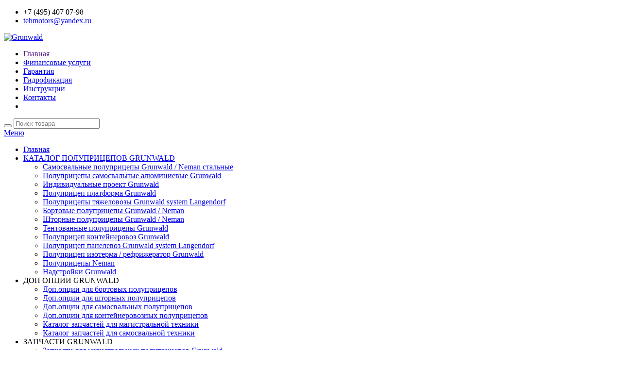

--- FILE ---
content_type: text/html; charset=UTF-8
request_url: https://www.grunwald-msk.ru/catalog/%D0%BF%D0%BE%D0%BB%D1%83%D0%BF%D1%80%D0%B8%D1%86%D0%B5%D0%BF-%D0%BF%D0%BB%D0%B0%D1%82%D1%84%D0%BE%D1%80%D0%BC%D0%B0-grunwald
body_size: 5099
content:
<!DOCTYPE html>

<!--[if IE 8 ]><html class="ie ie8" lang="ru"> <![endif]-->
<!--[if (gte IE 9)|!(IE)]><!--><html lang="ru"> <!--<![endif]-->
<head>
	<meta charset="utf-8">
	<base href="https://www.grunwald-msk.ru/"/>
	<title>Полуприцеп платформа Grunwald</title>
	
	
	<meta name="viewport" content="width=device-width, initial-scale=1, maximum-scale=1">
	<meta name="description" content="Платформы полуприцепы Грюнвальд 
   
  Модификации:   
 9453-0000010-10, 9453-0000010-20 
  Исполнение:   
 платформа с бортами или без них, со стойками или без них, с каркасом тента и тентом или без них, с контейнерными замками или без них. 
  Назн" />
	<meta name="keywords"    content="Полуприцеп платформа Grunwald" />
	<meta name="yandex-verification" content="44873f7e24ea40ba" />
	
	<link rel="canonical" href="https://www.grunwald-msk.ru/catalog/полуприцеп-платформа-grunwald"/>	
	
	<link rel="stylesheet" href="design/grunwald/css/style.css">
	<link rel="stylesheet" href="design/grunwald/css/colors/green.css">
	<link href="design/grunwald/images/favicon.ico" rel="icon"          type="image/x-icon"/>
	<link href="design/grunwald/images/favicon.ico" rel="shortcut icon" type="image/x-icon"/>
	
	<!--[if lt IE 9]>
		<script src="http://html5shim.googlecode.com/svn/trunk/html5.js"></script>
	<![endif]-->
</head>
<body class="fullwidth" style="visibility: hidden" onload="setTimeout ('document.body.style.visibility = \'visible\'', 0)">
	<div id="wrapper">
		<!--  = Top Bar =  -->
<div id="top-bar">
	<div class="container">
		<div class="ten columns">
			<ul class="top-bar-menu">
				<li><i class="fa fa-phone"></i> +7 (495) 407 07-98</li>
             <li><i class="fa fa-envelope"></i> <a href="mailto:tehmotors@yandex.ru">tehmotors@yandex.ru</a></li>
							</ul>
		</div>

		<!-- Social Icons -->
		<div class="six columns">
			
		</div>
	</div>
</div>

<div class="clearfix"></div>

<!--  = Header =  -->
<div class="container">
	<!-- Logo -->
	<div class="four columns">
		<div id="logo">
			<a href="/"><img src="/design/grunwald/images/logo-grunwald.png" title="Grunwald " alt="Grunwald "/></a>
		</div>
	</div>

	<!-- Additional Menu -->
	<div class="twelve columns">
		<div id="additional-menu">
			<ul>
									
										<li >
						<a data-page="12" href="">Главная</a>
					</li>
														
										<li >
						<a data-page="9" href="финансовые-услуги">Финансовые услуги</a>
					</li>
														
										<li >
						<a data-page="10" href="гарантия">Гарантия</a>
					</li>
														
										<li >
						<a data-page="21" href="гидрофикация">Гидрофикация</a>
					</li>
														
										<li >
						<a data-page="13" href="инструкции">Инструкции</a>
					</li>
														
														
														
														
														
														
														
										<li >
						<a data-page="6" href="contact">Контакты</a>
					</li>
													<li>
				                          
             </ul>
		</div>
	</div>

	<!-- Shopping Cart -->
	<div class="twelve columns">
		<div id="cart">
			
		</div>

		<!-- Search -->
		<nav class="top-search">
			<form action="products">
				<button><i class="fa fa-search"></i></button>
				<input class="search-field" id="search_field" type="text" name="keyword" value="" placeholder="Поиск товара"/>
			</form>
		</nav>
	</div>
</div><!-- /container -->

<!--  = Navigation =  -->
<div class="container">
	<div class="sixteen columns">
		<a href="#menu" class="menu-trigger"><i class="fa fa-bars"></i> Меню</a>

		<nav id="navigation">
			<ul class="menu" id="responsive">
				<li><a href="./" class="current homepage" id="current">Главная</a></li>
				<li>
                 <a href="products">КАТАЛОГ ПОЛУПРИЦЕПОВ GRUNWALD</a>
					
					<div class="mega">
						<div class="mega-container">
							
																																					<div class="one-fourth-column">
									<ul>
										<li>
											<a class="mega-headline-link" href="catalog/самосвальные-полуприцеп-Grunwald" data-category="8">Самосвальные полуприцепы Grunwald / Neman стальные</a>
										</li>	
											
																			</ul>
								</div>
																																							<div class="one-fourth-column">
									<ul>
										<li>
											<a class="mega-headline-link" href="catalog/полуприцепы-самовалные-алюминиевые-grunwald" data-category="18">Полуприцепы самосвальные алюминиевые Grunwald</a>
										</li>	
											
																			</ul>
								</div>
																																							<div class="one-fourth-column">
									<ul>
										<li>
											<a class="mega-headline-link" href="catalog/индивидуальный-проект-Grunwald" data-category="14">Индивидуальные проект Grunwald</a>
										</li>	
											
																			</ul>
								</div>
																																							<div class="one-fourth-column">
									<ul>
										<li>
											<a class="mega-headline-link selected" href="catalog/полуприцеп-платформа-grunwald" data-category="16">Полуприцеп платформа Grunwald</a>
										</li>	
											
																			</ul>
								</div>
																																							<div class="one-fourth-column">
									<ul>
										<li>
											<a class="mega-headline-link" href="catalog/полуприцепы-тяжеловозы-Grunwald" data-category="10">Полуприцепы тяжеловозы Grunwald system Langendorf</a>
										</li>	
											
																			</ul>
								</div>
																																							<div class="one-fourth-column">
									<ul>
										<li>
											<a class="mega-headline-link" href="catalog/бортовые-полуприцепы-Grunwald" data-category="7">Бортовые полуприцепы Grunwald / Neman</a>
										</li>	
											
																			</ul>
								</div>
																																							<div class="one-fourth-column">
									<ul>
										<li>
											<a class="mega-headline-link" href="catalog/шторные-полуприцепы-Grunwald" data-category="13">Шторные полуприцепы Grunwald / Neman</a>
										</li>	
											
																			</ul>
								</div>
																																							<div class="one-fourth-column">
									<ul>
										<li>
											<a class="mega-headline-link" href="catalog/тентованные-полуприцепы-Grunwald" data-category="6">Тентованные полуприцепы Grunwald</a>
										</li>	
											
																			</ul>
								</div>
																																							<div class="one-fourth-column">
									<ul>
										<li>
											<a class="mega-headline-link" href="catalog/полуприцепы-контейнеровозы-Grunwald" data-category="9">Полуприцеп контейнеровоз Grunwald</a>
										</li>	
											
																			</ul>
								</div>
																																							<div class="one-fourth-column">
									<ul>
										<li>
											<a class="mega-headline-link" href="catalog/полуприцеп-панелевоз-grunwald" data-category="15">Полуприцеп панелевоз Grunwald system Langendorf</a>
										</li>	
											
																			</ul>
								</div>
																																							<div class="one-fourth-column">
									<ul>
										<li>
											<a class="mega-headline-link" href="catalog/полуприцепы-рефрижераторы-Grunwald" data-category="11">Полуприцеп изотерма / рефрижератор Grunwald</a>
										</li>	
											
																			</ul>
								</div>
																																							<div class="one-fourth-column">
									<ul>
										<li>
											<a class="mega-headline-link" href="catalog/полуприцепы-Neman" data-category="12">Полуприцепы Neman</a>
										</li>	
											
																			</ul>
								</div>
																																							<div class="one-fourth-column">
									<ul>
										<li>
											<a class="mega-headline-link" href="catalog/надстройки-grunwald" data-category="17">Надстройки Grunwald</a>
										</li>	
											
																			</ul>
								</div>
																<div class="clearfix"></div>																					
						</div>
					</div>
				</li> 
          <li class="dropdown"><a>ДОП ОПЦИИ GRUNWALD</a>
                 		<ul>
                         					
														
														
														
														
														
										<li class="dropdown" >
						<a data-page="14" href="допопции_бортовые-полуприцепы">Доп.опции для бортовых полуприцепов</a>
					</li>
														
										<li class="dropdown" >
						<a data-page="16" href="допопции-шторные-полуприцепы">Доп.опции для шторных полуприцепов</a>
					</li>
														
										<li class="dropdown" >
						<a data-page="15" href="допопции-самосвальные-полуприцепы">Доп.опции для самосвальных полуприцепов</a>
					</li>
														
										<li class="dropdown" >
						<a data-page="17" href="допопции-контейнеровозные-полуприцепы">Доп.опции для контейнеровозных полуприцепов</a>
					</li>
														
										<li class="dropdown" >
						<a data-page="19" href="запчасти-магистральная-техника">Каталог запчастей для магистральной техники</a>
					</li>
														
										<li class="dropdown" >
						<a data-page="20" href="запчасти-самосвальная-техника">Каталог запчастей для самосвальной техники</a>
					</li>
														
									              </ul>
             	</li>
			<li class="dropdown"><a>ЗАПЧАСТИ GRUNWALD</a>
                 		<ul>
                        
					<li class="dropdown" class="selected">
						<a data-page="6" href="/запчасти-магистральная-техника">Запчасти для магистральных полуприцепов Grunwald</a>
					</li>
					<li class="dropdown" class="selected">
						<a data-page="6" href="/запчасти-самосвальная-техника">Запчасти для самосвальных полуприцепов Grunwald</a>
					</li>
              </ul>
             	</li>	
             
			</ul>
         	 
		</nav>
	</div>
</div><!-- /navigation -->
		
		


<!-- Titlebar -->
<section class="titlebar">
	<div class="container">
		<div class="sixteen columns">
			<h2>Каталог</h2>
			
			<nav id="breadcrumbs">
				<ul>
					<li><a href="/">Главная</a></li>
															<li><a href="catalog/полуприцеп-платформа-grunwald">Полуприцеп платформа Grunwald</a></li>
					  
														</ul>
			</nav>
		</div>
	</div>
</section>

<div class="container">
	<!-- Sidebar -->
	<div class="four columns">
		<div class="category-description-box">
				<h2 style="text-align: justify;">Платформы полуприцепы Грюнвальд</h2>
<p style="text-align: justify;">&nbsp;</p>
<p style="text-align: justify;"><strong>Модификации: </strong></p>
<p style="text-align: justify;">9453-0000010-10, 9453-0000010-20</p>
<p style="text-align: justify;"><strong>Исполнение: </strong></p>
<p style="text-align: justify;">платформа с бортами или без них, со стойками или без них, с каркасом тента и тентом или без них, с контейнерными замками или без них.</p>
<p style="text-align: justify;"><strong>Назначение: </strong></p>
<p style="text-align: justify;">перевозка различных грузов, в том числе опасных; перевозка контейнеров типа 1С/1СС, в том числе контейнеров и контейнеров-цистерн, предназначенных для перевозки опасных грузов.</p>
<p style="text-align: justify;"><strong style="line-height: 24px;">Дополнительные опции:</strong></p>
<p><a href="http://www.grunwald-msk.ru/допопции_бортовые-полуприцепы">http://www.grunwald-msk.ru/допопции_бортовые-полуприцепы</a></p>
<p><strong>Запасные части:</strong></p>
<p><a href="http://www.grunwald-msk.ru/запчасти-магистральная-техника">http://www.grunwald-msk.ru/запчасти-магистральная-техника</a></p>
			</div>
		<div class="margin-top-30"></div>
	</div>
	
	<div class="twelve columns">
		<h3 class="headline category" data-feature="">
						Полуприцеп платформа Grunwald  
					</h3>
		<span class="line category"></span>
		<div class="clearfix"></div>
	</div>
	
	<!-- Products -->
	<div class="twelve columns products">
					
						
			
			
							<div class="four shop columns">
					<figure class="product">
		<div class="mediaholder">
		<a href="products/полуприцеп-платформа-grunwald-gr-pst" class="cover_box with_hover">
						<img src="https://www.grunwald-msk.ru/files/products/img_9423.200x200.jpg?c4be4655074e051ac0a5981e531d05c3" alt="Полуприцеп - платформа Grunwald Gr-PSt"/>
						
						<div class="cover">
				<img src="https://www.grunwald-msk.ru/files/products/img_9425.200x200.jpg?04234aa5bdc3637f361e3d4a27eece66" alt="Полуприцеп - платформа Grunwald Gr-PSt"/>
			</div>
					</a>

		<!-- <form class="variants" action="/cart" data-name="Полуприцеп - платформа Grunwald Gr-PSt">
						<input id="variants_87" name="variant" value="87" type="radio" checked style="display:none;"/>
			<button class="product-button"><i class="fa fa-shopping-cart"></i> в корзину</button>
					</form> -->
	</div>

	<a href="products/полуприцеп-платформа-grunwald-gr-pst">
		<section>
			<h5>Полуприцеп - платформа Grunwald Gr-PSt</h5>

																				</section>
	</a>
</figure>
				</div>
				<div class="clearfix x3"></div>				<div class="clearfix x2"></div>			
			<!-- Pagination -->
			<div class="pagination-container">
				

			</div>
			</div>
</div>

<div class="margin-top-15"></div>
		
		<div id="footer">
	<div class="container">
		<div class="four columns">
			<img src="design/grunwald/images/logo-grunwald.png" alt="" class="margin-top-10"/>
			<p class="margin-top-15">Полуприцепы Grunwald - Надежность в пути - успех в бизнесе.</p>
		</div>

		<div class="four columns">
			<h3 class="headline footer">Каталог</h3>
			<span class="line"></span>
			<div class="clearfix"></div>

			
			
			<ul class="footer-links">
										
							
									<li><a  href="catalog/самосвальные-полуприцеп-Grunwald" data-category="8">Самосвальные полуприцепы Grunwald / Neman стальные</a></li>
											
									<li><a  href="catalog/полуприцепы-самовалные-алюминиевые-grunwald" data-category="18">Полуприцепы самосвальные алюминиевые Grunwald</a></li>
											
									<li><a  href="catalog/индивидуальный-проект-Grunwald" data-category="14">Индивидуальные проект Grunwald</a></li>
											
									<li><a class="selected" href="catalog/полуприцеп-платформа-grunwald" data-category="16">Полуприцеп платформа Grunwald</a></li>
											
									<li><a  href="catalog/полуприцепы-тяжеловозы-Grunwald" data-category="10">Полуприцепы тяжеловозы Grunwald system Langendorf</a></li>
											
									<li><a  href="catalog/бортовые-полуприцепы-Grunwald" data-category="7">Бортовые полуприцепы Grunwald / Neman</a></li>
											
									<li><a  href="catalog/шторные-полуприцепы-Grunwald" data-category="13">Шторные полуприцепы Grunwald / Neman</a></li>
											
									<li><a  href="catalog/тентованные-полуприцепы-Grunwald" data-category="6">Тентованные полуприцепы Grunwald</a></li>
											
									<li><a  href="catalog/полуприцепы-контейнеровозы-Grunwald" data-category="9">Полуприцеп контейнеровоз Grunwald</a></li>
											
									<li><a  href="catalog/полуприцеп-панелевоз-grunwald" data-category="15">Полуприцеп панелевоз Grunwald system Langendorf</a></li>
											
									<li><a  href="catalog/полуприцепы-рефрижераторы-Grunwald" data-category="11">Полуприцеп изотерма / рефрижератор Grunwald</a></li>
											
									<li><a  href="catalog/полуприцепы-Neman" data-category="12">Полуприцепы Neman</a></li>
											
									<li><a  href="catalog/надстройки-grunwald" data-category="17">Надстройки Grunwald</a></li>
										
						
			</ul>
		</div>

		<div class="four columns">
			<h3 class="headline footer">Сервисы</h3>
			<span class="line"></span>
			<div class="clearfix"></div>

			<ul class="footer-links">
									
										<li ><a data-page="12" href="">Главная</a></li>
														
										<li ><a data-page="9" href="финансовые-услуги">Финансовые услуги</a></li>
														
										<li ><a data-page="10" href="гарантия">Гарантия</a></li>
														
										<li ><a data-page="21" href="гидрофикация">Гидрофикация</a></li>
														
										<li ><a data-page="13" href="инструкции">Инструкции</a></li>
														
														
														
														
														
														
														
										<li ><a data-page="6" href="contact">Контакты</a></li>
													
								
			</ul>
		</div>

		<div class="four columns">
			<h3 class="headline footer">Новостная рассылка</h3>
			<span class="line"></span>
			<div class="clearfix"></div>
			<p>Получайте первыми информацию о наших новых продуктах, специальных предложениях и акциях.</p>

			<form action="#" method="get" class="newsletter-form">
				<input class="newsletter" type="text" placeholder="mail@example.com" value=""/>
				<button class="newsletter-btn" type="submit">Отправить</button>
			</form>
         <!-- Yandex.Metrika informer -->
<a href="https://metrika.yandex.ru/stat/?id=39247965&amp;from=informer"
target="_blank" rel="nofollow"><img src="https://informer.yandex.ru/informer/39247965/3_1_FFFFFFFF_EFEFEFFF_0_pageviews"
style="width:88px; height:31px; border:0;" alt="Яндекс.Метрика" title="Яндекс.Метрика: данные за сегодня (просмотры, визиты и уникальные посетители)" class="ym-advanced-informer" data-cid="39247965" data-lang="ru" /></a>
<!-- /Yandex.Metrika informer -->

<!-- Yandex.Metrika counter -->
<script type="text/javascript">
    (function (d, w, c) {
        (w[c] = w[c] || []).push(function() {
            try {
                w.yaCounter39247965 = new Ya.Metrika({
                    id:39247965,
                    clickmap:true,
                    trackLinks:true,
                    accurateTrackBounce:true,
                    webvisor:true,
                    trackHash:true
                });
            } catch(e) { }
        });

        var n = d.getElementsByTagName("script")[0],
            s = d.createElement("script"),
            f = function () { n.parentNode.insertBefore(s, n); };
        s.type = "text/javascript";
        s.async = true;
        s.src = "https://mc.yandex.ru/metrika/watch.js";

        if (w.opera == "[object Opera]") {
            d.addEventListener("DOMContentLoaded", f, false);
        } else { f(); }
    })(document, window, "yandex_metrika_callbacks");
</script>
<noscript><div><img src="https://mc.yandex.ru/watch/39247965" style="position:absolute; left:-9999px;" alt="" /></div></noscript>
<!-- /Yandex.Metrika counter --><script>
  (function(i,s,o,g,r,a,m){i['GoogleAnalyticsObject']=r;i[r]=i[r]||function(){
  (i[r].q=i[r].q||[]).push(arguments)},i[r].l=1*new Date();a=s.createElement(o),
  m=s.getElementsByTagName(o)[0];a.async=1;a.src=g;m.parentNode.insertBefore(a,m)
  })(window,document,'script','https://www.google-analytics.com/analytics.js','ga');

  ga('create', 'UA-83159115-1', 'auto');
  ga('send', 'pageview');

</script>
		</div>
	</div><!-- /Container -->
</div><!-- /Footer -->

<div id="footer-bottom">
	<div class="container">
     <div class="eight columns">© ТехМоторс - <a href="/">Полуприцепы Grunwald</a></div>
		<div class="eight columns">
			
		</div>
	</div>
</div><!-- /Footer Bottom -->
		
		<div id="backtotop"><a href="#"></a></div>
	</div>

	<!-- Java Script -->
	<script src="js/jquery-1.11.0.min.js"></script>
	<script src="js/jquery-migrate-1.2.1.min.js"></script>
	<script src="design/grunwald/scripts/jquery.jpanelmenu.js"></script>
	<script src="design/grunwald/scripts/jquery.themepunch.plugins.min.js"></script>
	<script src="design/grunwald/scripts/jquery.themepunch.revolution.min.js"></script>
	<script src="design/grunwald/scripts/jquery.themepunch.showbizpro.min.js"></script>
	<script src="design/grunwald/scripts/jquery.magnific-popup.min.js"></script>
	<script src="design/grunwald/scripts/hoverIntent.js"></script>
	<script src="design/grunwald/scripts/superfish.js"></script>
	<script src="design/grunwald/scripts/jquery.pureparallax.js"></script>
	<script src="design/grunwald/scripts/jquery.pricefilter.js"></script>
	<script src="design/grunwald/scripts/jquery.selectric.min.js"></script>
	<script src="design/grunwald/scripts/jquery.royalslider.min.js"></script>
	<script src="design/grunwald/scripts/SelectBox.js"></script>
	<script src="design/grunwald/scripts/modernizr.custom.js"></script>
	<script src="design/grunwald/scripts/waypoints.min.js"></script>
	<script src="design/grunwald/scripts/jquery.flexslider-min.js"></script>
	<script src="design/grunwald/scripts/jquery.tooltips.min.js"></script>
	<script src="design/grunwald/scripts/puregrid.js"></script>
	<script src="design/grunwald/scripts/smoothscroll.js"></script>
	<script src="design/grunwald/scripts/stacktable.js"></script>
	
	<!-- Notification -->
	<link rel="stylesheet" type="text/css" href="design/grunwald/scripts/notify/ns-default.css" />
	<link rel="stylesheet" type="text/css" href="design/grunwald/scripts/notify/ns-style-bar.css" />
	<script src="design/grunwald/scripts/notify/classie.js"></script>
	<script src="design/grunwald/scripts/notify/notificationFx.js"></script>

	<!-- Автозаполнитель поиска -->
	<script src="js/autocomplete/jquery.autocomplete-min.js" type="text/javascript"></script>
	
	<script src="design/grunwald/scripts/custom.js"></script>

	
</body>
</html><!--
memory peak usage: 856056 bytes
page generation time: 0.010406017303467 seconds
-->

--- FILE ---
content_type: text/plain
request_url: https://www.google-analytics.com/j/collect?v=1&_v=j102&a=1210828779&t=pageview&_s=1&dl=https%3A%2F%2Fwww.grunwald-msk.ru%2Fcatalog%2F%25D0%25BF%25D0%25BE%25D0%25BB%25D1%2583%25D0%25BF%25D1%2580%25D0%25B8%25D1%2586%25D0%25B5%25D0%25BF-%25D0%25BF%25D0%25BB%25D0%25B0%25D1%2582%25D1%2584%25D0%25BE%25D1%2580%25D0%25BC%25D0%25B0-grunwald&ul=en-us%40posix&dt=%D0%9F%D0%BE%D0%BB%D1%83%D0%BF%D1%80%D0%B8%D1%86%D0%B5%D0%BF%20%D0%BF%D0%BB%D0%B0%D1%82%D1%84%D0%BE%D1%80%D0%BC%D0%B0%20Grunwald&sr=1280x720&vp=1280x720&_u=IEBAAEABAAAAACAAI~&jid=407072892&gjid=567666915&cid=1464187959.1769026008&tid=UA-83159115-1&_gid=1790422893.1769026008&_r=1&_slc=1&z=896174963
body_size: -450
content:
2,cG-5NZ2S0ZSF7